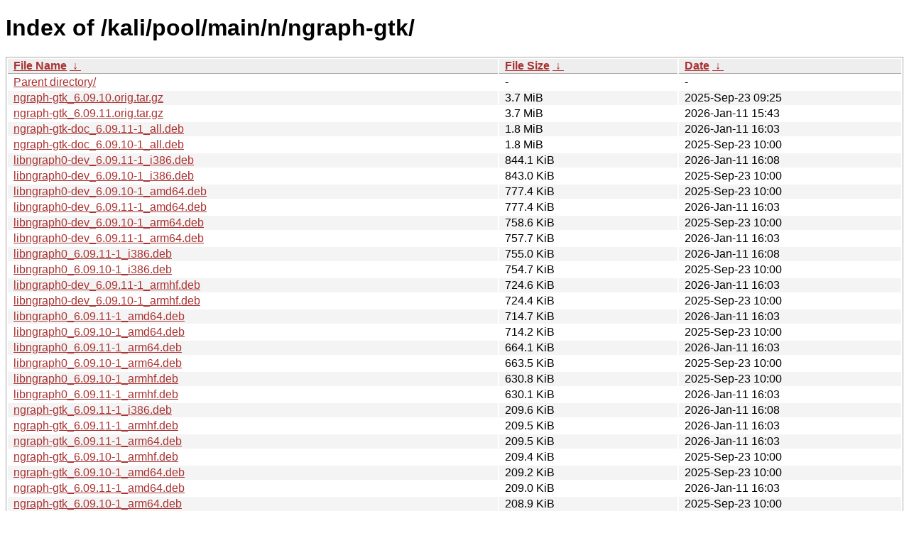

--- FILE ---
content_type: text/html
request_url: https://archive-4.kali.org/kali/pool/main/n/ngraph-gtk/?C=S&O=D
body_size: 2102
content:
<!DOCTYPE html><html><head><meta http-equiv="content-type" content="text/html; charset=utf-8"><meta name="viewport" content="width=device-width"><style type="text/css">body,html {background:#fff;font-family:"Bitstream Vera Sans","Lucida Grande","Lucida Sans Unicode",Lucidux,Verdana,Lucida,sans-serif;}tr:nth-child(even) {background:#f4f4f4;}th,td {padding:0.1em 0.5em;}th {text-align:left;font-weight:bold;background:#eee;border-bottom:1px solid #aaa;}#list {border:1px solid #aaa;width:100%;}a {color:#a33;}a:hover {color:#e33;}</style>

<title>Index of /kali/pool/main/n/ngraph-gtk/</title>
</head><body><h1>Index of /kali/pool/main/n/ngraph-gtk/</h1>
<table id="list"><thead><tr><th style="width:55%"><a href="?C=N&amp;O=A">File Name</a>&nbsp;<a href="?C=N&amp;O=D">&nbsp;&darr;&nbsp;</a></th><th style="width:20%"><a href="?C=S&amp;O=A">File Size</a>&nbsp;<a href="?C=S&amp;O=D">&nbsp;&darr;&nbsp;</a></th><th style="width:25%"><a href="?C=M&amp;O=A">Date</a>&nbsp;<a href="?C=M&amp;O=D">&nbsp;&darr;&nbsp;</a></th></tr></thead>
<tbody><tr><td class="link"><a href="../?C=S&amp;O=D">Parent directory/</a></td><td class="size">-</td><td class="date">-</td></tr>
<tr><td class="link"><a href="ngraph-gtk_6.09.10.orig.tar.gz" title="ngraph-gtk_6.09.10.orig.tar.gz">ngraph-gtk_6.09.10.orig.tar.gz</a></td><td class="size">3.7 MiB</td><td class="date">2025-Sep-23 09:25</td></tr>
<tr><td class="link"><a href="ngraph-gtk_6.09.11.orig.tar.gz" title="ngraph-gtk_6.09.11.orig.tar.gz">ngraph-gtk_6.09.11.orig.tar.gz</a></td><td class="size">3.7 MiB</td><td class="date">2026-Jan-11 15:43</td></tr>
<tr><td class="link"><a href="ngraph-gtk-doc_6.09.11-1_all.deb" title="ngraph-gtk-doc_6.09.11-1_all.deb">ngraph-gtk-doc_6.09.11-1_all.deb</a></td><td class="size">1.8 MiB</td><td class="date">2026-Jan-11 16:03</td></tr>
<tr><td class="link"><a href="ngraph-gtk-doc_6.09.10-1_all.deb" title="ngraph-gtk-doc_6.09.10-1_all.deb">ngraph-gtk-doc_6.09.10-1_all.deb</a></td><td class="size">1.8 MiB</td><td class="date">2025-Sep-23 10:00</td></tr>
<tr><td class="link"><a href="libngraph0-dev_6.09.11-1_i386.deb" title="libngraph0-dev_6.09.11-1_i386.deb">libngraph0-dev_6.09.11-1_i386.deb</a></td><td class="size">844.1 KiB</td><td class="date">2026-Jan-11 16:08</td></tr>
<tr><td class="link"><a href="libngraph0-dev_6.09.10-1_i386.deb" title="libngraph0-dev_6.09.10-1_i386.deb">libngraph0-dev_6.09.10-1_i386.deb</a></td><td class="size">843.0 KiB</td><td class="date">2025-Sep-23 10:00</td></tr>
<tr><td class="link"><a href="libngraph0-dev_6.09.10-1_amd64.deb" title="libngraph0-dev_6.09.10-1_amd64.deb">libngraph0-dev_6.09.10-1_amd64.deb</a></td><td class="size">777.4 KiB</td><td class="date">2025-Sep-23 10:00</td></tr>
<tr><td class="link"><a href="libngraph0-dev_6.09.11-1_amd64.deb" title="libngraph0-dev_6.09.11-1_amd64.deb">libngraph0-dev_6.09.11-1_amd64.deb</a></td><td class="size">777.4 KiB</td><td class="date">2026-Jan-11 16:03</td></tr>
<tr><td class="link"><a href="libngraph0-dev_6.09.10-1_arm64.deb" title="libngraph0-dev_6.09.10-1_arm64.deb">libngraph0-dev_6.09.10-1_arm64.deb</a></td><td class="size">758.6 KiB</td><td class="date">2025-Sep-23 10:00</td></tr>
<tr><td class="link"><a href="libngraph0-dev_6.09.11-1_arm64.deb" title="libngraph0-dev_6.09.11-1_arm64.deb">libngraph0-dev_6.09.11-1_arm64.deb</a></td><td class="size">757.7 KiB</td><td class="date">2026-Jan-11 16:03</td></tr>
<tr><td class="link"><a href="libngraph0_6.09.11-1_i386.deb" title="libngraph0_6.09.11-1_i386.deb">libngraph0_6.09.11-1_i386.deb</a></td><td class="size">755.0 KiB</td><td class="date">2026-Jan-11 16:08</td></tr>
<tr><td class="link"><a href="libngraph0_6.09.10-1_i386.deb" title="libngraph0_6.09.10-1_i386.deb">libngraph0_6.09.10-1_i386.deb</a></td><td class="size">754.7 KiB</td><td class="date">2025-Sep-23 10:00</td></tr>
<tr><td class="link"><a href="libngraph0-dev_6.09.11-1_armhf.deb" title="libngraph0-dev_6.09.11-1_armhf.deb">libngraph0-dev_6.09.11-1_armhf.deb</a></td><td class="size">724.6 KiB</td><td class="date">2026-Jan-11 16:03</td></tr>
<tr><td class="link"><a href="libngraph0-dev_6.09.10-1_armhf.deb" title="libngraph0-dev_6.09.10-1_armhf.deb">libngraph0-dev_6.09.10-1_armhf.deb</a></td><td class="size">724.4 KiB</td><td class="date">2025-Sep-23 10:00</td></tr>
<tr><td class="link"><a href="libngraph0_6.09.11-1_amd64.deb" title="libngraph0_6.09.11-1_amd64.deb">libngraph0_6.09.11-1_amd64.deb</a></td><td class="size">714.7 KiB</td><td class="date">2026-Jan-11 16:03</td></tr>
<tr><td class="link"><a href="libngraph0_6.09.10-1_amd64.deb" title="libngraph0_6.09.10-1_amd64.deb">libngraph0_6.09.10-1_amd64.deb</a></td><td class="size">714.2 KiB</td><td class="date">2025-Sep-23 10:00</td></tr>
<tr><td class="link"><a href="libngraph0_6.09.11-1_arm64.deb" title="libngraph0_6.09.11-1_arm64.deb">libngraph0_6.09.11-1_arm64.deb</a></td><td class="size">664.1 KiB</td><td class="date">2026-Jan-11 16:03</td></tr>
<tr><td class="link"><a href="libngraph0_6.09.10-1_arm64.deb" title="libngraph0_6.09.10-1_arm64.deb">libngraph0_6.09.10-1_arm64.deb</a></td><td class="size">663.5 KiB</td><td class="date">2025-Sep-23 10:00</td></tr>
<tr><td class="link"><a href="libngraph0_6.09.10-1_armhf.deb" title="libngraph0_6.09.10-1_armhf.deb">libngraph0_6.09.10-1_armhf.deb</a></td><td class="size">630.8 KiB</td><td class="date">2025-Sep-23 10:00</td></tr>
<tr><td class="link"><a href="libngraph0_6.09.11-1_armhf.deb" title="libngraph0_6.09.11-1_armhf.deb">libngraph0_6.09.11-1_armhf.deb</a></td><td class="size">630.1 KiB</td><td class="date">2026-Jan-11 16:03</td></tr>
<tr><td class="link"><a href="ngraph-gtk_6.09.11-1_i386.deb" title="ngraph-gtk_6.09.11-1_i386.deb">ngraph-gtk_6.09.11-1_i386.deb</a></td><td class="size">209.6 KiB</td><td class="date">2026-Jan-11 16:08</td></tr>
<tr><td class="link"><a href="ngraph-gtk_6.09.11-1_armhf.deb" title="ngraph-gtk_6.09.11-1_armhf.deb">ngraph-gtk_6.09.11-1_armhf.deb</a></td><td class="size">209.5 KiB</td><td class="date">2026-Jan-11 16:03</td></tr>
<tr><td class="link"><a href="ngraph-gtk_6.09.11-1_arm64.deb" title="ngraph-gtk_6.09.11-1_arm64.deb">ngraph-gtk_6.09.11-1_arm64.deb</a></td><td class="size">209.5 KiB</td><td class="date">2026-Jan-11 16:03</td></tr>
<tr><td class="link"><a href="ngraph-gtk_6.09.10-1_armhf.deb" title="ngraph-gtk_6.09.10-1_armhf.deb">ngraph-gtk_6.09.10-1_armhf.deb</a></td><td class="size">209.4 KiB</td><td class="date">2025-Sep-23 10:00</td></tr>
<tr><td class="link"><a href="ngraph-gtk_6.09.10-1_amd64.deb" title="ngraph-gtk_6.09.10-1_amd64.deb">ngraph-gtk_6.09.10-1_amd64.deb</a></td><td class="size">209.2 KiB</td><td class="date">2025-Sep-23 10:00</td></tr>
<tr><td class="link"><a href="ngraph-gtk_6.09.11-1_amd64.deb" title="ngraph-gtk_6.09.11-1_amd64.deb">ngraph-gtk_6.09.11-1_amd64.deb</a></td><td class="size">209.0 KiB</td><td class="date">2026-Jan-11 16:03</td></tr>
<tr><td class="link"><a href="ngraph-gtk_6.09.10-1_arm64.deb" title="ngraph-gtk_6.09.10-1_arm64.deb">ngraph-gtk_6.09.10-1_arm64.deb</a></td><td class="size">208.9 KiB</td><td class="date">2025-Sep-23 10:00</td></tr>
<tr><td class="link"><a href="ngraph-gtk_6.09.10-1_i386.deb" title="ngraph-gtk_6.09.10-1_i386.deb">ngraph-gtk_6.09.10-1_i386.deb</a></td><td class="size">208.8 KiB</td><td class="date">2025-Sep-23 10:00</td></tr>
<tr><td class="link"><a href="ruby-ngraph_6.09.10-1_i386.deb" title="ruby-ngraph_6.09.10-1_i386.deb">ruby-ngraph_6.09.10-1_i386.deb</a></td><td class="size">185.8 KiB</td><td class="date">2025-Sep-23 10:00</td></tr>
<tr><td class="link"><a href="ruby-ngraph_6.09.11-1_i386.deb" title="ruby-ngraph_6.09.11-1_i386.deb">ruby-ngraph_6.09.11-1_i386.deb</a></td><td class="size">185.7 KiB</td><td class="date">2026-Jan-11 16:08</td></tr>
<tr><td class="link"><a href="ruby-ngraph_6.09.10-1_amd64.deb" title="ruby-ngraph_6.09.10-1_amd64.deb">ruby-ngraph_6.09.10-1_amd64.deb</a></td><td class="size">181.3 KiB</td><td class="date">2025-Sep-23 10:00</td></tr>
<tr><td class="link"><a href="ruby-ngraph_6.09.11-1_amd64.deb" title="ruby-ngraph_6.09.11-1_amd64.deb">ruby-ngraph_6.09.11-1_amd64.deb</a></td><td class="size">180.8 KiB</td><td class="date">2026-Jan-11 16:03</td></tr>
<tr><td class="link"><a href="ruby-ngraph_6.09.11-1_arm64.deb" title="ruby-ngraph_6.09.11-1_arm64.deb">ruby-ngraph_6.09.11-1_arm64.deb</a></td><td class="size">178.2 KiB</td><td class="date">2026-Jan-11 16:03</td></tr>
<tr><td class="link"><a href="ruby-ngraph_6.09.10-1_arm64.deb" title="ruby-ngraph_6.09.10-1_arm64.deb">ruby-ngraph_6.09.10-1_arm64.deb</a></td><td class="size">178.1 KiB</td><td class="date">2025-Sep-23 10:00</td></tr>
<tr><td class="link"><a href="ruby-ngraph_6.09.11-1_armhf.deb" title="ruby-ngraph_6.09.11-1_armhf.deb">ruby-ngraph_6.09.11-1_armhf.deb</a></td><td class="size">172.7 KiB</td><td class="date">2026-Jan-11 16:03</td></tr>
<tr><td class="link"><a href="ruby-ngraph_6.09.10-1_armhf.deb" title="ruby-ngraph_6.09.10-1_armhf.deb">ruby-ngraph_6.09.10-1_armhf.deb</a></td><td class="size">172.6 KiB</td><td class="date">2025-Sep-23 10:00</td></tr>
<tr><td class="link"><a href="ngraph-gtk-addins-base_6.09.11-1_i386.deb" title="ngraph-gtk-addins-base_6.09.11-1_i386.deb">ngraph-gtk-addins-base_6.09.11-1_i386.deb</a></td><td class="size">140.0 KiB</td><td class="date">2026-Jan-11 16:08</td></tr>
<tr><td class="link"><a href="ngraph-gtk-addins-base_6.09.10-1_i386.deb" title="ngraph-gtk-addins-base_6.09.10-1_i386.deb">ngraph-gtk-addins-base_6.09.10-1_i386.deb</a></td><td class="size">139.9 KiB</td><td class="date">2025-Sep-23 10:00</td></tr>
<tr><td class="link"><a href="ngraph-gtk-addins-base_6.09.11-1_amd64.deb" title="ngraph-gtk-addins-base_6.09.11-1_amd64.deb">ngraph-gtk-addins-base_6.09.11-1_amd64.deb</a></td><td class="size">139.5 KiB</td><td class="date">2026-Jan-11 16:03</td></tr>
<tr><td class="link"><a href="ngraph-gtk-addins-base_6.09.10-1_amd64.deb" title="ngraph-gtk-addins-base_6.09.10-1_amd64.deb">ngraph-gtk-addins-base_6.09.10-1_amd64.deb</a></td><td class="size">139.2 KiB</td><td class="date">2025-Sep-23 10:00</td></tr>
<tr><td class="link"><a href="ngraph-gtk-addins-base_6.09.11-1_arm64.deb" title="ngraph-gtk-addins-base_6.09.11-1_arm64.deb">ngraph-gtk-addins-base_6.09.11-1_arm64.deb</a></td><td class="size">137.4 KiB</td><td class="date">2026-Jan-11 16:03</td></tr>
<tr><td class="link"><a href="ngraph-gtk-addins-base_6.09.10-1_arm64.deb" title="ngraph-gtk-addins-base_6.09.10-1_arm64.deb">ngraph-gtk-addins-base_6.09.10-1_arm64.deb</a></td><td class="size">137.1 KiB</td><td class="date">2025-Sep-23 10:00</td></tr>
<tr><td class="link"><a href="ngraph-gtk-addins-base_6.09.10-1_armhf.deb" title="ngraph-gtk-addins-base_6.09.10-1_armhf.deb">ngraph-gtk-addins-base_6.09.10-1_armhf.deb</a></td><td class="size">136.0 KiB</td><td class="date">2025-Sep-23 10:00</td></tr>
<tr><td class="link"><a href="ngraph-gtk-addins-base_6.09.11-1_armhf.deb" title="ngraph-gtk-addins-base_6.09.11-1_armhf.deb">ngraph-gtk-addins-base_6.09.11-1_armhf.deb</a></td><td class="size">136.0 KiB</td><td class="date">2026-Jan-11 16:03</td></tr>
<tr><td class="link"><a href="ngraph-gtk-addin-import-ps_6.09.11-1_all.deb" title="ngraph-gtk-addin-import-ps_6.09.11-1_all.deb">ngraph-gtk-addin-import-ps_6.09.11-1_all.deb</a></td><td class="size">120.0 KiB</td><td class="date">2026-Jan-11 16:03</td></tr>
<tr><td class="link"><a href="ngraph-gtk-addin-import-ps_6.09.10-1_all.deb" title="ngraph-gtk-addin-import-ps_6.09.10-1_all.deb">ngraph-gtk-addin-import-ps_6.09.10-1_all.deb</a></td><td class="size">119.9 KiB</td><td class="date">2025-Sep-23 10:00</td></tr>
<tr><td class="link"><a href="ngraph-gtk-addins_6.09.11-1_all.deb" title="ngraph-gtk-addins_6.09.11-1_all.deb">ngraph-gtk-addins_6.09.11-1_all.deb</a></td><td class="size">119.2 KiB</td><td class="date">2026-Jan-11 16:03</td></tr>
<tr><td class="link"><a href="ngraph-gtk-addins_6.09.10-1_all.deb" title="ngraph-gtk-addins_6.09.10-1_all.deb">ngraph-gtk-addins_6.09.10-1_all.deb</a></td><td class="size">119.1 KiB</td><td class="date">2025-Sep-23 10:00</td></tr>
<tr><td class="link"><a href="ngraph-gtk-plugin-ruby_6.09.11-1_arm64.deb" title="ngraph-gtk-plugin-ruby_6.09.11-1_arm64.deb">ngraph-gtk-plugin-ruby_6.09.11-1_arm64.deb</a></td><td class="size">118.7 KiB</td><td class="date">2026-Jan-11 16:03</td></tr>
<tr><td class="link"><a href="ngraph-gtk-plugin-ruby_6.09.11-1_i386.deb" title="ngraph-gtk-plugin-ruby_6.09.11-1_i386.deb">ngraph-gtk-plugin-ruby_6.09.11-1_i386.deb</a></td><td class="size">118.7 KiB</td><td class="date">2026-Jan-11 16:08</td></tr>
<tr><td class="link"><a href="ngraph-gtk-plugin-ruby_6.09.10-1_arm64.deb" title="ngraph-gtk-plugin-ruby_6.09.10-1_arm64.deb">ngraph-gtk-plugin-ruby_6.09.10-1_arm64.deb</a></td><td class="size">118.7 KiB</td><td class="date">2025-Sep-23 10:00</td></tr>
<tr><td class="link"><a href="ngraph-gtk-plugin-ruby_6.09.10-1_i386.deb" title="ngraph-gtk-plugin-ruby_6.09.10-1_i386.deb">ngraph-gtk-plugin-ruby_6.09.10-1_i386.deb</a></td><td class="size">118.6 KiB</td><td class="date">2025-Sep-23 10:00</td></tr>
<tr><td class="link"><a href="ngraph-gtk-plugin-ruby_6.09.11-1_amd64.deb" title="ngraph-gtk-plugin-ruby_6.09.11-1_amd64.deb">ngraph-gtk-plugin-ruby_6.09.11-1_amd64.deb</a></td><td class="size">118.6 KiB</td><td class="date">2026-Jan-11 16:03</td></tr>
<tr><td class="link"><a href="ngraph-gtk-plugin-ruby_6.09.10-1_amd64.deb" title="ngraph-gtk-plugin-ruby_6.09.10-1_amd64.deb">ngraph-gtk-plugin-ruby_6.09.10-1_amd64.deb</a></td><td class="size">118.5 KiB</td><td class="date">2025-Sep-23 10:00</td></tr>
<tr><td class="link"><a href="ngraph-gtk-plugin-ruby_6.09.11-1_armhf.deb" title="ngraph-gtk-plugin-ruby_6.09.11-1_armhf.deb">ngraph-gtk-plugin-ruby_6.09.11-1_armhf.deb</a></td><td class="size">118.5 KiB</td><td class="date">2026-Jan-11 16:03</td></tr>
<tr><td class="link"><a href="ngraph-gtk-plugin-ruby_6.09.10-1_armhf.deb" title="ngraph-gtk-plugin-ruby_6.09.10-1_armhf.deb">ngraph-gtk-plugin-ruby_6.09.10-1_armhf.deb</a></td><td class="size">118.4 KiB</td><td class="date">2025-Sep-23 10:00</td></tr>
<tr><td class="link"><a href="ngraph-gtk-addin-tex-equation_6.09.11-1_all.deb" title="ngraph-gtk-addin-tex-equation_6.09.11-1_all.deb">ngraph-gtk-addin-tex-equation_6.09.11-1_all.deb</a></td><td class="size">116.4 KiB</td><td class="date">2026-Jan-11 16:03</td></tr>
<tr><td class="link"><a href="ngraph-gtk-addin-tex-equation_6.09.10-1_all.deb" title="ngraph-gtk-addin-tex-equation_6.09.10-1_all.deb">ngraph-gtk-addin-tex-equation_6.09.10-1_all.deb</a></td><td class="size">116.3 KiB</td><td class="date">2025-Sep-23 10:00</td></tr>
<tr><td class="link"><a href="ngraph-gtk_6.09.10-1.debian.tar.xz" title="ngraph-gtk_6.09.10-1.debian.tar.xz">ngraph-gtk_6.09.10-1.debian.tar.xz</a></td><td class="size">15.7 KiB</td><td class="date">2025-Sep-23 09:25</td></tr>
<tr><td class="link"><a href="ngraph-gtk_6.09.11-1.debian.tar.xz" title="ngraph-gtk_6.09.11-1.debian.tar.xz">ngraph-gtk_6.09.11-1.debian.tar.xz</a></td><td class="size">10.6 KiB</td><td class="date">2026-Jan-11 15:43</td></tr>
<tr><td class="link"><a href="ngraph-gtk_6.09.11-1.dsc" title="ngraph-gtk_6.09.11-1.dsc">ngraph-gtk_6.09.11-1.dsc</a></td><td class="size">2.9 KiB</td><td class="date">2026-Jan-11 15:43</td></tr>
<tr><td class="link"><a href="ngraph-gtk_6.09.10-1.dsc" title="ngraph-gtk_6.09.10-1.dsc">ngraph-gtk_6.09.10-1.dsc</a></td><td class="size">2.9 KiB</td><td class="date">2025-Sep-23 09:25</td></tr>
<tr><td class="link"><a href="ngraph-gtk_6.09.11.orig.tar.gz.asc" title="ngraph-gtk_6.09.11.orig.tar.gz.asc">ngraph-gtk_6.09.11.orig.tar.gz.asc</a></td><td class="size">833 B</td><td class="date">2026-Jan-11 15:43</td></tr>
<tr><td class="link"><a href="ngraph-gtk_6.09.10.orig.tar.gz.asc" title="ngraph-gtk_6.09.10.orig.tar.gz.asc">ngraph-gtk_6.09.10.orig.tar.gz.asc</a></td><td class="size">833 B</td><td class="date">2025-Sep-23 09:25</td></tr>
</tbody></table></body></html>